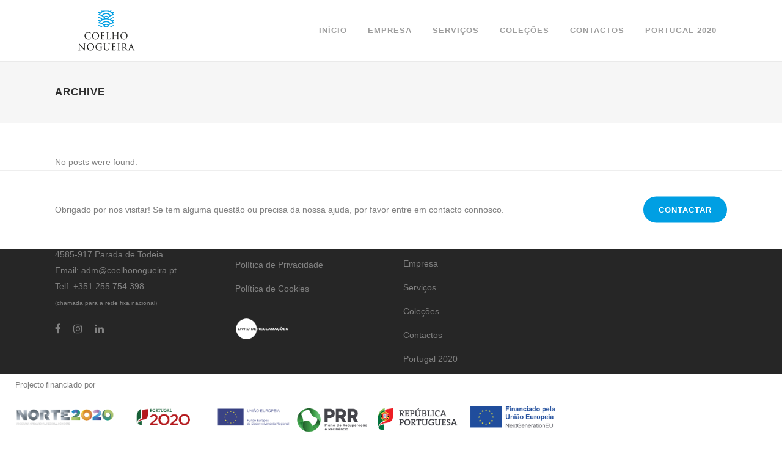

--- FILE ---
content_type: text/html; charset=utf-8
request_url: https://www.google.com/recaptcha/api2/anchor?ar=1&k=6LeWIf8nAAAAAMh-LcPr0RQ41X_-_ynbxxUeNBC_&co=aHR0cHM6Ly9jb2VsaG9ub2d1ZWlyYS5wdDo0NDM.&hl=en&v=PoyoqOPhxBO7pBk68S4YbpHZ&size=invisible&anchor-ms=20000&execute-ms=30000&cb=4reqr58uykep
body_size: 48662
content:
<!DOCTYPE HTML><html dir="ltr" lang="en"><head><meta http-equiv="Content-Type" content="text/html; charset=UTF-8">
<meta http-equiv="X-UA-Compatible" content="IE=edge">
<title>reCAPTCHA</title>
<style type="text/css">
/* cyrillic-ext */
@font-face {
  font-family: 'Roboto';
  font-style: normal;
  font-weight: 400;
  font-stretch: 100%;
  src: url(//fonts.gstatic.com/s/roboto/v48/KFO7CnqEu92Fr1ME7kSn66aGLdTylUAMa3GUBHMdazTgWw.woff2) format('woff2');
  unicode-range: U+0460-052F, U+1C80-1C8A, U+20B4, U+2DE0-2DFF, U+A640-A69F, U+FE2E-FE2F;
}
/* cyrillic */
@font-face {
  font-family: 'Roboto';
  font-style: normal;
  font-weight: 400;
  font-stretch: 100%;
  src: url(//fonts.gstatic.com/s/roboto/v48/KFO7CnqEu92Fr1ME7kSn66aGLdTylUAMa3iUBHMdazTgWw.woff2) format('woff2');
  unicode-range: U+0301, U+0400-045F, U+0490-0491, U+04B0-04B1, U+2116;
}
/* greek-ext */
@font-face {
  font-family: 'Roboto';
  font-style: normal;
  font-weight: 400;
  font-stretch: 100%;
  src: url(//fonts.gstatic.com/s/roboto/v48/KFO7CnqEu92Fr1ME7kSn66aGLdTylUAMa3CUBHMdazTgWw.woff2) format('woff2');
  unicode-range: U+1F00-1FFF;
}
/* greek */
@font-face {
  font-family: 'Roboto';
  font-style: normal;
  font-weight: 400;
  font-stretch: 100%;
  src: url(//fonts.gstatic.com/s/roboto/v48/KFO7CnqEu92Fr1ME7kSn66aGLdTylUAMa3-UBHMdazTgWw.woff2) format('woff2');
  unicode-range: U+0370-0377, U+037A-037F, U+0384-038A, U+038C, U+038E-03A1, U+03A3-03FF;
}
/* math */
@font-face {
  font-family: 'Roboto';
  font-style: normal;
  font-weight: 400;
  font-stretch: 100%;
  src: url(//fonts.gstatic.com/s/roboto/v48/KFO7CnqEu92Fr1ME7kSn66aGLdTylUAMawCUBHMdazTgWw.woff2) format('woff2');
  unicode-range: U+0302-0303, U+0305, U+0307-0308, U+0310, U+0312, U+0315, U+031A, U+0326-0327, U+032C, U+032F-0330, U+0332-0333, U+0338, U+033A, U+0346, U+034D, U+0391-03A1, U+03A3-03A9, U+03B1-03C9, U+03D1, U+03D5-03D6, U+03F0-03F1, U+03F4-03F5, U+2016-2017, U+2034-2038, U+203C, U+2040, U+2043, U+2047, U+2050, U+2057, U+205F, U+2070-2071, U+2074-208E, U+2090-209C, U+20D0-20DC, U+20E1, U+20E5-20EF, U+2100-2112, U+2114-2115, U+2117-2121, U+2123-214F, U+2190, U+2192, U+2194-21AE, U+21B0-21E5, U+21F1-21F2, U+21F4-2211, U+2213-2214, U+2216-22FF, U+2308-230B, U+2310, U+2319, U+231C-2321, U+2336-237A, U+237C, U+2395, U+239B-23B7, U+23D0, U+23DC-23E1, U+2474-2475, U+25AF, U+25B3, U+25B7, U+25BD, U+25C1, U+25CA, U+25CC, U+25FB, U+266D-266F, U+27C0-27FF, U+2900-2AFF, U+2B0E-2B11, U+2B30-2B4C, U+2BFE, U+3030, U+FF5B, U+FF5D, U+1D400-1D7FF, U+1EE00-1EEFF;
}
/* symbols */
@font-face {
  font-family: 'Roboto';
  font-style: normal;
  font-weight: 400;
  font-stretch: 100%;
  src: url(//fonts.gstatic.com/s/roboto/v48/KFO7CnqEu92Fr1ME7kSn66aGLdTylUAMaxKUBHMdazTgWw.woff2) format('woff2');
  unicode-range: U+0001-000C, U+000E-001F, U+007F-009F, U+20DD-20E0, U+20E2-20E4, U+2150-218F, U+2190, U+2192, U+2194-2199, U+21AF, U+21E6-21F0, U+21F3, U+2218-2219, U+2299, U+22C4-22C6, U+2300-243F, U+2440-244A, U+2460-24FF, U+25A0-27BF, U+2800-28FF, U+2921-2922, U+2981, U+29BF, U+29EB, U+2B00-2BFF, U+4DC0-4DFF, U+FFF9-FFFB, U+10140-1018E, U+10190-1019C, U+101A0, U+101D0-101FD, U+102E0-102FB, U+10E60-10E7E, U+1D2C0-1D2D3, U+1D2E0-1D37F, U+1F000-1F0FF, U+1F100-1F1AD, U+1F1E6-1F1FF, U+1F30D-1F30F, U+1F315, U+1F31C, U+1F31E, U+1F320-1F32C, U+1F336, U+1F378, U+1F37D, U+1F382, U+1F393-1F39F, U+1F3A7-1F3A8, U+1F3AC-1F3AF, U+1F3C2, U+1F3C4-1F3C6, U+1F3CA-1F3CE, U+1F3D4-1F3E0, U+1F3ED, U+1F3F1-1F3F3, U+1F3F5-1F3F7, U+1F408, U+1F415, U+1F41F, U+1F426, U+1F43F, U+1F441-1F442, U+1F444, U+1F446-1F449, U+1F44C-1F44E, U+1F453, U+1F46A, U+1F47D, U+1F4A3, U+1F4B0, U+1F4B3, U+1F4B9, U+1F4BB, U+1F4BF, U+1F4C8-1F4CB, U+1F4D6, U+1F4DA, U+1F4DF, U+1F4E3-1F4E6, U+1F4EA-1F4ED, U+1F4F7, U+1F4F9-1F4FB, U+1F4FD-1F4FE, U+1F503, U+1F507-1F50B, U+1F50D, U+1F512-1F513, U+1F53E-1F54A, U+1F54F-1F5FA, U+1F610, U+1F650-1F67F, U+1F687, U+1F68D, U+1F691, U+1F694, U+1F698, U+1F6AD, U+1F6B2, U+1F6B9-1F6BA, U+1F6BC, U+1F6C6-1F6CF, U+1F6D3-1F6D7, U+1F6E0-1F6EA, U+1F6F0-1F6F3, U+1F6F7-1F6FC, U+1F700-1F7FF, U+1F800-1F80B, U+1F810-1F847, U+1F850-1F859, U+1F860-1F887, U+1F890-1F8AD, U+1F8B0-1F8BB, U+1F8C0-1F8C1, U+1F900-1F90B, U+1F93B, U+1F946, U+1F984, U+1F996, U+1F9E9, U+1FA00-1FA6F, U+1FA70-1FA7C, U+1FA80-1FA89, U+1FA8F-1FAC6, U+1FACE-1FADC, U+1FADF-1FAE9, U+1FAF0-1FAF8, U+1FB00-1FBFF;
}
/* vietnamese */
@font-face {
  font-family: 'Roboto';
  font-style: normal;
  font-weight: 400;
  font-stretch: 100%;
  src: url(//fonts.gstatic.com/s/roboto/v48/KFO7CnqEu92Fr1ME7kSn66aGLdTylUAMa3OUBHMdazTgWw.woff2) format('woff2');
  unicode-range: U+0102-0103, U+0110-0111, U+0128-0129, U+0168-0169, U+01A0-01A1, U+01AF-01B0, U+0300-0301, U+0303-0304, U+0308-0309, U+0323, U+0329, U+1EA0-1EF9, U+20AB;
}
/* latin-ext */
@font-face {
  font-family: 'Roboto';
  font-style: normal;
  font-weight: 400;
  font-stretch: 100%;
  src: url(//fonts.gstatic.com/s/roboto/v48/KFO7CnqEu92Fr1ME7kSn66aGLdTylUAMa3KUBHMdazTgWw.woff2) format('woff2');
  unicode-range: U+0100-02BA, U+02BD-02C5, U+02C7-02CC, U+02CE-02D7, U+02DD-02FF, U+0304, U+0308, U+0329, U+1D00-1DBF, U+1E00-1E9F, U+1EF2-1EFF, U+2020, U+20A0-20AB, U+20AD-20C0, U+2113, U+2C60-2C7F, U+A720-A7FF;
}
/* latin */
@font-face {
  font-family: 'Roboto';
  font-style: normal;
  font-weight: 400;
  font-stretch: 100%;
  src: url(//fonts.gstatic.com/s/roboto/v48/KFO7CnqEu92Fr1ME7kSn66aGLdTylUAMa3yUBHMdazQ.woff2) format('woff2');
  unicode-range: U+0000-00FF, U+0131, U+0152-0153, U+02BB-02BC, U+02C6, U+02DA, U+02DC, U+0304, U+0308, U+0329, U+2000-206F, U+20AC, U+2122, U+2191, U+2193, U+2212, U+2215, U+FEFF, U+FFFD;
}
/* cyrillic-ext */
@font-face {
  font-family: 'Roboto';
  font-style: normal;
  font-weight: 500;
  font-stretch: 100%;
  src: url(//fonts.gstatic.com/s/roboto/v48/KFO7CnqEu92Fr1ME7kSn66aGLdTylUAMa3GUBHMdazTgWw.woff2) format('woff2');
  unicode-range: U+0460-052F, U+1C80-1C8A, U+20B4, U+2DE0-2DFF, U+A640-A69F, U+FE2E-FE2F;
}
/* cyrillic */
@font-face {
  font-family: 'Roboto';
  font-style: normal;
  font-weight: 500;
  font-stretch: 100%;
  src: url(//fonts.gstatic.com/s/roboto/v48/KFO7CnqEu92Fr1ME7kSn66aGLdTylUAMa3iUBHMdazTgWw.woff2) format('woff2');
  unicode-range: U+0301, U+0400-045F, U+0490-0491, U+04B0-04B1, U+2116;
}
/* greek-ext */
@font-face {
  font-family: 'Roboto';
  font-style: normal;
  font-weight: 500;
  font-stretch: 100%;
  src: url(//fonts.gstatic.com/s/roboto/v48/KFO7CnqEu92Fr1ME7kSn66aGLdTylUAMa3CUBHMdazTgWw.woff2) format('woff2');
  unicode-range: U+1F00-1FFF;
}
/* greek */
@font-face {
  font-family: 'Roboto';
  font-style: normal;
  font-weight: 500;
  font-stretch: 100%;
  src: url(//fonts.gstatic.com/s/roboto/v48/KFO7CnqEu92Fr1ME7kSn66aGLdTylUAMa3-UBHMdazTgWw.woff2) format('woff2');
  unicode-range: U+0370-0377, U+037A-037F, U+0384-038A, U+038C, U+038E-03A1, U+03A3-03FF;
}
/* math */
@font-face {
  font-family: 'Roboto';
  font-style: normal;
  font-weight: 500;
  font-stretch: 100%;
  src: url(//fonts.gstatic.com/s/roboto/v48/KFO7CnqEu92Fr1ME7kSn66aGLdTylUAMawCUBHMdazTgWw.woff2) format('woff2');
  unicode-range: U+0302-0303, U+0305, U+0307-0308, U+0310, U+0312, U+0315, U+031A, U+0326-0327, U+032C, U+032F-0330, U+0332-0333, U+0338, U+033A, U+0346, U+034D, U+0391-03A1, U+03A3-03A9, U+03B1-03C9, U+03D1, U+03D5-03D6, U+03F0-03F1, U+03F4-03F5, U+2016-2017, U+2034-2038, U+203C, U+2040, U+2043, U+2047, U+2050, U+2057, U+205F, U+2070-2071, U+2074-208E, U+2090-209C, U+20D0-20DC, U+20E1, U+20E5-20EF, U+2100-2112, U+2114-2115, U+2117-2121, U+2123-214F, U+2190, U+2192, U+2194-21AE, U+21B0-21E5, U+21F1-21F2, U+21F4-2211, U+2213-2214, U+2216-22FF, U+2308-230B, U+2310, U+2319, U+231C-2321, U+2336-237A, U+237C, U+2395, U+239B-23B7, U+23D0, U+23DC-23E1, U+2474-2475, U+25AF, U+25B3, U+25B7, U+25BD, U+25C1, U+25CA, U+25CC, U+25FB, U+266D-266F, U+27C0-27FF, U+2900-2AFF, U+2B0E-2B11, U+2B30-2B4C, U+2BFE, U+3030, U+FF5B, U+FF5D, U+1D400-1D7FF, U+1EE00-1EEFF;
}
/* symbols */
@font-face {
  font-family: 'Roboto';
  font-style: normal;
  font-weight: 500;
  font-stretch: 100%;
  src: url(//fonts.gstatic.com/s/roboto/v48/KFO7CnqEu92Fr1ME7kSn66aGLdTylUAMaxKUBHMdazTgWw.woff2) format('woff2');
  unicode-range: U+0001-000C, U+000E-001F, U+007F-009F, U+20DD-20E0, U+20E2-20E4, U+2150-218F, U+2190, U+2192, U+2194-2199, U+21AF, U+21E6-21F0, U+21F3, U+2218-2219, U+2299, U+22C4-22C6, U+2300-243F, U+2440-244A, U+2460-24FF, U+25A0-27BF, U+2800-28FF, U+2921-2922, U+2981, U+29BF, U+29EB, U+2B00-2BFF, U+4DC0-4DFF, U+FFF9-FFFB, U+10140-1018E, U+10190-1019C, U+101A0, U+101D0-101FD, U+102E0-102FB, U+10E60-10E7E, U+1D2C0-1D2D3, U+1D2E0-1D37F, U+1F000-1F0FF, U+1F100-1F1AD, U+1F1E6-1F1FF, U+1F30D-1F30F, U+1F315, U+1F31C, U+1F31E, U+1F320-1F32C, U+1F336, U+1F378, U+1F37D, U+1F382, U+1F393-1F39F, U+1F3A7-1F3A8, U+1F3AC-1F3AF, U+1F3C2, U+1F3C4-1F3C6, U+1F3CA-1F3CE, U+1F3D4-1F3E0, U+1F3ED, U+1F3F1-1F3F3, U+1F3F5-1F3F7, U+1F408, U+1F415, U+1F41F, U+1F426, U+1F43F, U+1F441-1F442, U+1F444, U+1F446-1F449, U+1F44C-1F44E, U+1F453, U+1F46A, U+1F47D, U+1F4A3, U+1F4B0, U+1F4B3, U+1F4B9, U+1F4BB, U+1F4BF, U+1F4C8-1F4CB, U+1F4D6, U+1F4DA, U+1F4DF, U+1F4E3-1F4E6, U+1F4EA-1F4ED, U+1F4F7, U+1F4F9-1F4FB, U+1F4FD-1F4FE, U+1F503, U+1F507-1F50B, U+1F50D, U+1F512-1F513, U+1F53E-1F54A, U+1F54F-1F5FA, U+1F610, U+1F650-1F67F, U+1F687, U+1F68D, U+1F691, U+1F694, U+1F698, U+1F6AD, U+1F6B2, U+1F6B9-1F6BA, U+1F6BC, U+1F6C6-1F6CF, U+1F6D3-1F6D7, U+1F6E0-1F6EA, U+1F6F0-1F6F3, U+1F6F7-1F6FC, U+1F700-1F7FF, U+1F800-1F80B, U+1F810-1F847, U+1F850-1F859, U+1F860-1F887, U+1F890-1F8AD, U+1F8B0-1F8BB, U+1F8C0-1F8C1, U+1F900-1F90B, U+1F93B, U+1F946, U+1F984, U+1F996, U+1F9E9, U+1FA00-1FA6F, U+1FA70-1FA7C, U+1FA80-1FA89, U+1FA8F-1FAC6, U+1FACE-1FADC, U+1FADF-1FAE9, U+1FAF0-1FAF8, U+1FB00-1FBFF;
}
/* vietnamese */
@font-face {
  font-family: 'Roboto';
  font-style: normal;
  font-weight: 500;
  font-stretch: 100%;
  src: url(//fonts.gstatic.com/s/roboto/v48/KFO7CnqEu92Fr1ME7kSn66aGLdTylUAMa3OUBHMdazTgWw.woff2) format('woff2');
  unicode-range: U+0102-0103, U+0110-0111, U+0128-0129, U+0168-0169, U+01A0-01A1, U+01AF-01B0, U+0300-0301, U+0303-0304, U+0308-0309, U+0323, U+0329, U+1EA0-1EF9, U+20AB;
}
/* latin-ext */
@font-face {
  font-family: 'Roboto';
  font-style: normal;
  font-weight: 500;
  font-stretch: 100%;
  src: url(//fonts.gstatic.com/s/roboto/v48/KFO7CnqEu92Fr1ME7kSn66aGLdTylUAMa3KUBHMdazTgWw.woff2) format('woff2');
  unicode-range: U+0100-02BA, U+02BD-02C5, U+02C7-02CC, U+02CE-02D7, U+02DD-02FF, U+0304, U+0308, U+0329, U+1D00-1DBF, U+1E00-1E9F, U+1EF2-1EFF, U+2020, U+20A0-20AB, U+20AD-20C0, U+2113, U+2C60-2C7F, U+A720-A7FF;
}
/* latin */
@font-face {
  font-family: 'Roboto';
  font-style: normal;
  font-weight: 500;
  font-stretch: 100%;
  src: url(//fonts.gstatic.com/s/roboto/v48/KFO7CnqEu92Fr1ME7kSn66aGLdTylUAMa3yUBHMdazQ.woff2) format('woff2');
  unicode-range: U+0000-00FF, U+0131, U+0152-0153, U+02BB-02BC, U+02C6, U+02DA, U+02DC, U+0304, U+0308, U+0329, U+2000-206F, U+20AC, U+2122, U+2191, U+2193, U+2212, U+2215, U+FEFF, U+FFFD;
}
/* cyrillic-ext */
@font-face {
  font-family: 'Roboto';
  font-style: normal;
  font-weight: 900;
  font-stretch: 100%;
  src: url(//fonts.gstatic.com/s/roboto/v48/KFO7CnqEu92Fr1ME7kSn66aGLdTylUAMa3GUBHMdazTgWw.woff2) format('woff2');
  unicode-range: U+0460-052F, U+1C80-1C8A, U+20B4, U+2DE0-2DFF, U+A640-A69F, U+FE2E-FE2F;
}
/* cyrillic */
@font-face {
  font-family: 'Roboto';
  font-style: normal;
  font-weight: 900;
  font-stretch: 100%;
  src: url(//fonts.gstatic.com/s/roboto/v48/KFO7CnqEu92Fr1ME7kSn66aGLdTylUAMa3iUBHMdazTgWw.woff2) format('woff2');
  unicode-range: U+0301, U+0400-045F, U+0490-0491, U+04B0-04B1, U+2116;
}
/* greek-ext */
@font-face {
  font-family: 'Roboto';
  font-style: normal;
  font-weight: 900;
  font-stretch: 100%;
  src: url(//fonts.gstatic.com/s/roboto/v48/KFO7CnqEu92Fr1ME7kSn66aGLdTylUAMa3CUBHMdazTgWw.woff2) format('woff2');
  unicode-range: U+1F00-1FFF;
}
/* greek */
@font-face {
  font-family: 'Roboto';
  font-style: normal;
  font-weight: 900;
  font-stretch: 100%;
  src: url(//fonts.gstatic.com/s/roboto/v48/KFO7CnqEu92Fr1ME7kSn66aGLdTylUAMa3-UBHMdazTgWw.woff2) format('woff2');
  unicode-range: U+0370-0377, U+037A-037F, U+0384-038A, U+038C, U+038E-03A1, U+03A3-03FF;
}
/* math */
@font-face {
  font-family: 'Roboto';
  font-style: normal;
  font-weight: 900;
  font-stretch: 100%;
  src: url(//fonts.gstatic.com/s/roboto/v48/KFO7CnqEu92Fr1ME7kSn66aGLdTylUAMawCUBHMdazTgWw.woff2) format('woff2');
  unicode-range: U+0302-0303, U+0305, U+0307-0308, U+0310, U+0312, U+0315, U+031A, U+0326-0327, U+032C, U+032F-0330, U+0332-0333, U+0338, U+033A, U+0346, U+034D, U+0391-03A1, U+03A3-03A9, U+03B1-03C9, U+03D1, U+03D5-03D6, U+03F0-03F1, U+03F4-03F5, U+2016-2017, U+2034-2038, U+203C, U+2040, U+2043, U+2047, U+2050, U+2057, U+205F, U+2070-2071, U+2074-208E, U+2090-209C, U+20D0-20DC, U+20E1, U+20E5-20EF, U+2100-2112, U+2114-2115, U+2117-2121, U+2123-214F, U+2190, U+2192, U+2194-21AE, U+21B0-21E5, U+21F1-21F2, U+21F4-2211, U+2213-2214, U+2216-22FF, U+2308-230B, U+2310, U+2319, U+231C-2321, U+2336-237A, U+237C, U+2395, U+239B-23B7, U+23D0, U+23DC-23E1, U+2474-2475, U+25AF, U+25B3, U+25B7, U+25BD, U+25C1, U+25CA, U+25CC, U+25FB, U+266D-266F, U+27C0-27FF, U+2900-2AFF, U+2B0E-2B11, U+2B30-2B4C, U+2BFE, U+3030, U+FF5B, U+FF5D, U+1D400-1D7FF, U+1EE00-1EEFF;
}
/* symbols */
@font-face {
  font-family: 'Roboto';
  font-style: normal;
  font-weight: 900;
  font-stretch: 100%;
  src: url(//fonts.gstatic.com/s/roboto/v48/KFO7CnqEu92Fr1ME7kSn66aGLdTylUAMaxKUBHMdazTgWw.woff2) format('woff2');
  unicode-range: U+0001-000C, U+000E-001F, U+007F-009F, U+20DD-20E0, U+20E2-20E4, U+2150-218F, U+2190, U+2192, U+2194-2199, U+21AF, U+21E6-21F0, U+21F3, U+2218-2219, U+2299, U+22C4-22C6, U+2300-243F, U+2440-244A, U+2460-24FF, U+25A0-27BF, U+2800-28FF, U+2921-2922, U+2981, U+29BF, U+29EB, U+2B00-2BFF, U+4DC0-4DFF, U+FFF9-FFFB, U+10140-1018E, U+10190-1019C, U+101A0, U+101D0-101FD, U+102E0-102FB, U+10E60-10E7E, U+1D2C0-1D2D3, U+1D2E0-1D37F, U+1F000-1F0FF, U+1F100-1F1AD, U+1F1E6-1F1FF, U+1F30D-1F30F, U+1F315, U+1F31C, U+1F31E, U+1F320-1F32C, U+1F336, U+1F378, U+1F37D, U+1F382, U+1F393-1F39F, U+1F3A7-1F3A8, U+1F3AC-1F3AF, U+1F3C2, U+1F3C4-1F3C6, U+1F3CA-1F3CE, U+1F3D4-1F3E0, U+1F3ED, U+1F3F1-1F3F3, U+1F3F5-1F3F7, U+1F408, U+1F415, U+1F41F, U+1F426, U+1F43F, U+1F441-1F442, U+1F444, U+1F446-1F449, U+1F44C-1F44E, U+1F453, U+1F46A, U+1F47D, U+1F4A3, U+1F4B0, U+1F4B3, U+1F4B9, U+1F4BB, U+1F4BF, U+1F4C8-1F4CB, U+1F4D6, U+1F4DA, U+1F4DF, U+1F4E3-1F4E6, U+1F4EA-1F4ED, U+1F4F7, U+1F4F9-1F4FB, U+1F4FD-1F4FE, U+1F503, U+1F507-1F50B, U+1F50D, U+1F512-1F513, U+1F53E-1F54A, U+1F54F-1F5FA, U+1F610, U+1F650-1F67F, U+1F687, U+1F68D, U+1F691, U+1F694, U+1F698, U+1F6AD, U+1F6B2, U+1F6B9-1F6BA, U+1F6BC, U+1F6C6-1F6CF, U+1F6D3-1F6D7, U+1F6E0-1F6EA, U+1F6F0-1F6F3, U+1F6F7-1F6FC, U+1F700-1F7FF, U+1F800-1F80B, U+1F810-1F847, U+1F850-1F859, U+1F860-1F887, U+1F890-1F8AD, U+1F8B0-1F8BB, U+1F8C0-1F8C1, U+1F900-1F90B, U+1F93B, U+1F946, U+1F984, U+1F996, U+1F9E9, U+1FA00-1FA6F, U+1FA70-1FA7C, U+1FA80-1FA89, U+1FA8F-1FAC6, U+1FACE-1FADC, U+1FADF-1FAE9, U+1FAF0-1FAF8, U+1FB00-1FBFF;
}
/* vietnamese */
@font-face {
  font-family: 'Roboto';
  font-style: normal;
  font-weight: 900;
  font-stretch: 100%;
  src: url(//fonts.gstatic.com/s/roboto/v48/KFO7CnqEu92Fr1ME7kSn66aGLdTylUAMa3OUBHMdazTgWw.woff2) format('woff2');
  unicode-range: U+0102-0103, U+0110-0111, U+0128-0129, U+0168-0169, U+01A0-01A1, U+01AF-01B0, U+0300-0301, U+0303-0304, U+0308-0309, U+0323, U+0329, U+1EA0-1EF9, U+20AB;
}
/* latin-ext */
@font-face {
  font-family: 'Roboto';
  font-style: normal;
  font-weight: 900;
  font-stretch: 100%;
  src: url(//fonts.gstatic.com/s/roboto/v48/KFO7CnqEu92Fr1ME7kSn66aGLdTylUAMa3KUBHMdazTgWw.woff2) format('woff2');
  unicode-range: U+0100-02BA, U+02BD-02C5, U+02C7-02CC, U+02CE-02D7, U+02DD-02FF, U+0304, U+0308, U+0329, U+1D00-1DBF, U+1E00-1E9F, U+1EF2-1EFF, U+2020, U+20A0-20AB, U+20AD-20C0, U+2113, U+2C60-2C7F, U+A720-A7FF;
}
/* latin */
@font-face {
  font-family: 'Roboto';
  font-style: normal;
  font-weight: 900;
  font-stretch: 100%;
  src: url(//fonts.gstatic.com/s/roboto/v48/KFO7CnqEu92Fr1ME7kSn66aGLdTylUAMa3yUBHMdazQ.woff2) format('woff2');
  unicode-range: U+0000-00FF, U+0131, U+0152-0153, U+02BB-02BC, U+02C6, U+02DA, U+02DC, U+0304, U+0308, U+0329, U+2000-206F, U+20AC, U+2122, U+2191, U+2193, U+2212, U+2215, U+FEFF, U+FFFD;
}

</style>
<link rel="stylesheet" type="text/css" href="https://www.gstatic.com/recaptcha/releases/PoyoqOPhxBO7pBk68S4YbpHZ/styles__ltr.css">
<script nonce="LhayK5g6Hxqyw44sxRk5Jw" type="text/javascript">window['__recaptcha_api'] = 'https://www.google.com/recaptcha/api2/';</script>
<script type="text/javascript" src="https://www.gstatic.com/recaptcha/releases/PoyoqOPhxBO7pBk68S4YbpHZ/recaptcha__en.js" nonce="LhayK5g6Hxqyw44sxRk5Jw">
      
    </script></head>
<body><div id="rc-anchor-alert" class="rc-anchor-alert"></div>
<input type="hidden" id="recaptcha-token" value="[base64]">
<script type="text/javascript" nonce="LhayK5g6Hxqyw44sxRk5Jw">
      recaptcha.anchor.Main.init("[\x22ainput\x22,[\x22bgdata\x22,\x22\x22,\[base64]/[base64]/[base64]/[base64]/[base64]/UltsKytdPUU6KEU8MjA0OD9SW2wrK109RT4+NnwxOTI6KChFJjY0NTEyKT09NTUyOTYmJk0rMTxjLmxlbmd0aCYmKGMuY2hhckNvZGVBdChNKzEpJjY0NTEyKT09NTYzMjA/[base64]/[base64]/[base64]/[base64]/[base64]/[base64]/[base64]\x22,\[base64]\x22,\[base64]/w57DkcKlw47Ci8OmAcKYRRzCpFDDhcOPwpjCp8O1w57CsMKXA8OAw5M3XkRFNVDDosO5KcOAwpVyw6YKw5bDtsKOw6cowrTDmcKVbsO+w4Bhw6YHC8Owax7Cu3/CqEVXw6TChcKpDCvCqFEJPkrCi8KKYsOdwq1Ew6PDgMOJOiRbI8OZNmtWVsOsZFbDoixXw4HCs2ddwqTCihvCvAQFwrQ4wpHDpcO2wqvChBMuTsO0QcKbTjNFUgTDkA7ChMKcwpvDpD1Sw4LDk8K8DMK7KcOGYcKNwqnCj0fDvMOaw49Ww6t3wpnClQ/[base64]/woPDjcOkKMKFw7vCosKZw6hsQnFgwozCjybCusKIwrLCr8KUJsOOwqXCkwtqw5DCkXgAwpfCnl4xwqEIwrnDhnEOwqEnw43Ct8ODZTHDmXrCnSHCpBMEw7LDsFnDvhTDiVfCp8K9w7vCmUYbVMOFwo/[base64]/DgsKPw6zDizsqccO2VsK4IRzDiAvDn2LDlsOISyTCrQ9uwohNw5DCn8KLFF1lwo4gw6XCvFrDmlvDghXCv8OOdTvCgFAYO0MDw4RIw7DCqMOBRToDw6gpb3sKR3s9NwHDrsKcwqHDuWjDoWFbMB4bwonDl0XCtQ3CtMKPMW/Co8KCSyPCjMKiLT0fBx1NBzBxImDDohtvwp15wrIFTcOqdMKkworDjAhXKcO0bF3CncKcwpLCoMO3woTDt8Omw5DDqDPDi8KLHcKxwotyw6LCr2PDjG/[base64]/[base64]/Dni0gwo1XSMKxbhfDp8K6w6UOwozCo8KcDsO8w6s6CcKfJcO6w7Ifw58Dwr3CnMO5wrsDw6DCtsKNwrfDtcOdRsOFw6VQRHNdE8KCEnjCuEHCtjzDlcKmdFEswoBLw7QLw5HCmCRdwrbCucKnwrB/[base64]/[base64]/J8KFwoAswo/[base64]/DlAsBw5nDh1XCojrCgcO8wrohESU0w7d5CcKoV8K/w4HCskXClRnCmxzDgMOSw7DDgcOLWcOsDsO5w6Ngwo5HIVdNecOqO8Ofwr0/UnxBCHIPZ8KlNVBmfRHDm8KBwqEIwpBAKQnDpcOIWMO2EsK7w4rDsMKKNAQ1w6vDsSd0wolnI8OXScO/wrvCmSDCgcOKVsO5wopcEVnDjcOww6Z+w78jw6DCmsOeF8K2axt8QcKtwrTCocOYwqwQUsO/w6LDkcKHZVhvR8Kbw40wwo4rSMOlw7QIwpIsW8Oiwp4YwoVQUMOgwq0uw4PDtDHDskHCiMKmw5EBwrbDv3rDjxBSZMK0w61Mwr/CqsOww7bCrWDDk8Kjw4pXbwnClcOrw4DCoWrCisOjwovDs0LDk8K3eMKhYCglRG3DqwfDrMOGU8KjEsKmTHdsdx5qw6Iew5vDtsOXbMOhA8Odw5ZdBX9tw5BScibDmE0ETwXDsGbCjMOjwrrCtsOIw4tod3vDl8KLwrLDnmtWw7owHMKzw6jDti/CiCVtGMOcw6c6BVouAcOALsKeGAbDmBTDmhc7w4nCoXl+w5TDjw9ww4HDkkkPfSMfAVLCjMK6DDFRXsOOeCwiwqNOIw49R3VdEGcew4fDmsKhwojDhSzDpkBDwrUiwobCn0HDosOnw7wRXwwKFMKew43Dhm1Dw6XCmcK+T1/DisOxJcKiwoomw5bDh3QhECwwCR7Csk5fV8OIwpImw7BUwr9Nwq7CvsOjw6R1En1NGsOkw65+acKIXcO5CVzDmhsEw5/CuXTDgcKTckXDv8KjwqLClFojwrLCosKZTcOawoPDvQooKA3CssKpw7zCvMK4GhpLezpudcKlwpDCgsK5wrjCs17DvifDpsOBw5/Dt3BJRMKsScOTQnIAecOVwqQUwpwsUFnDoMOCbhYNNsKkwpzCpx8lw5VHEGMfVlPClEjCisKjwozDg8K1AgXDpsKxw5HDmMKaKCsABRjCqcOHTUjCriM/wrNBwqhxJnbDn8Omw4MNEX1GW8KCw4YbU8KDw4xobnBnIXHDuUELBsOJwpV+w5HCumXCucO1wqdLdMKgb0B/DHoCwq3Cv8OZcsK/w5/[base64]/wrczX8Owwp1KZMOow7waw7HCgQ/CpAVOOcKJwqDCl8Kww4bDi8OIw4DDisOHw7zDmsODwpVtwpdIU8KTTsKKwpNcw4jCqllkEWQ/EMOQFxFdZcK1Ey7CtTlkTgstwoLDg8O7w7/CvsK+ScOJesOGWVNMw7NUwpvCq3AmTcKqV1nDhnzCpMKKFHHDocKoc8OKcCN3PMOIGcKBZWPDvjQ+wrs/wqR+XcO+w47DgsKuw5nCtMKSw7clwqw5w5LCi2vDjsOdwpDCoUDCjcK3w4tVWcOwIWzCicOrL8KgXcOQwqvCvSvCh8Kyd8KxHkcow4vDgcKYw5Q+NsKQw4HCsA/DlsKXJsK+w5ttw5bCrcOfwqzCgB4cw5IVw5XDucO5CcKnw73CusKDd8OfMDxww6hewplGwr7DiwrCtMO8KBYZw4rDmMOgdXgQwp/[base64]/JnPCrMK7w5Qrwo5/Pgg5w5TCgMKRw5DDm8KBw5/DnAkgesOULy/Cgy19wp7Ct8O5YMO7wqTDuTbDh8KgwoBYJcOmwqLDs8OePQMkZcKSwr3Cs1gBf2x1w4rDqsKywpEQWy/CkMKZw5/DisKOwo3Cvzc4w5Vnw43DnAvDq8O9T3FHCmMEwqFue8K2w4lac2jCqcKwwqvDjRQPA8KzOMKtw5AIw4s4D8KxB2DDh3MXIMO4wolFwp8cGE1lwpMJdw3CljTDv8Kyw5ZXVsKNK1vDqcOGwpXCuyPClcOYw4DCq8ObXcO9Z2vCmsK7w5/CkjsvX0nDh3DDiAXDtcKVXHtVBcOJEcOWKVUfJzUmw54aYgHCqUFdI3dvD8OeWyXCvcOkwofCmXcqLMOUFAHCnRTDtsKJD1BlwqVtM1/CtUcyw6/DtyDDjMKMQwTCqsOAwpgFH8OuNcOZYm3ClSIPwoHDtBLCo8Knw5DDlcKoIUxcwp5Wwq8MKsKAL8ONworCozlYw7zDqGwSw7XDsX/CjXsNwpE/ZcO9V8KSwo4majXCij4VBMKZA0zCpMK4w45PwrJsw7A8wqrDlcKLw7XCs3DDt1UYJsOwQmJMT0DDm0hVwobCrxXCtsOSPTQgw40TDm1ywoLChMOECmrCtRYnDMK+d8K8HMO+NcOMwrN4w6bCty9OZErDtlHDnkLCt0NjfMK5w5NoNcO0NW4Gwr/DmsK8fXlTa8O/BMK+wpDCtAfCrgcIa1Ugwq3CvUbCpk7DhyAqJz1ywrbCs0/DgcKHw7IVw4RtAEB0w68eJWNyA8O5w5I8w5I6w61dw5vDpcKVw5jCtTXDhS3DvsKPZFt3X33Cm8OZwoDCiEzDsQdSfCTDt8OVR8K2w4ZlXMKNw5vDi8OnNsKffsKCwqkJw6JAw6VgwqbCvQ/[base64]/EsOHw4ocVl06w7HDmB8mF8KFaMKHAcKUwoo2WMOzw4vCtxUpPTcLX8O3IMOHw7wCEVrDuF4OA8O4wpvDpnrDmyZZwqbDkwrCvMK4w6jDrDwYcld9HMO6wqEzFcOXwrTDscKMw4TDo0Ylwot4XFMtHcKWw5/DqGh3bsOjwo3CklY7P3DCiW02TMO7UsKiZxzCmcOTU8KWw48ewrDDtm7Dg0huLw4dJ37DtcOcOGPDgsKIIsK/JX9FH8KRw45fQMOQw4sCw6fDmj/Cg8KfUU/CtTDDllLDn8KGw5hFYcKmwofDn8KENsKaw7XDjMOVw698w5TDt8OMGDA1wprCiSdFYCnDnsKYMMOlFy8ybMKyKcK9U08Yw78oAxTCnz/[base64]/CkWHDncKNw7h6NCbCkh/CmcKmL8O7w4zDsCFNwq/DsWsQw6vDtgvDphMhAsO7wqY2wrdMw5XCpsKow5/CtzQhXTDDicK7OnFMecOZw5A7CVzCm8OPwqTCtC10w7F2SUIBw5giw7jCpMOKwp9dwozCpsOhwos3wq1iw61cCErDqxdQCB9Gw5d8cVlLL8K9wpTDkQhLSnQcwqLDncKhIgAiFVsGwrDCgsKcw6nCrMOqwr0Iw7/[base64]/w7hpUyYCwqZpwqEDOggiw7gPw7R5wp0Fw7w3JDcHaS9pwpMjDQ54GsO3VS/DrQZZQ2dgw7NPTcOlVVPDkl7DlnF8fELDusK+woM9dTLCsXrDrUPDtMK7J8O9XcOawrhYPcOEOMKJw5F8wrnCk1QjwqMhRcKHwrzCgMOPGMO8f8OQTCjCiMKtTcOTw49Ew7VcPm8GR8KZwoPCvn/Du2LDkWjCg8OTwoFJwoFpwqvCgnppLl5Gw5pXVBjCgQBPVgDDmg/[base64]/[base64]/DmVrCjMK4TsO7w7BFwr0bQzdzeMKAw6zDm8KswrnCi8K2PsOxRTvCrDVvwpXCn8O9P8KIwpRvwodFOsOXw7chXHTCvcKvwql/dsOBMwjCrcOVZD0Nal43a3vDvk1uNwLDlcODDgpfO8OZEMKOw5vCvUrDmsODw7UVw7rCqwnDp8KBEW3CgcOuG8KWKVnDhmPDv21gwr4sw7YKworCs0DDvMK7HFDCgsO2WmPCuzXDtWF5w5TChiMywp1rw43CnkMOwrYabMKnIsKrwp/ClhUjw73CpMOnQsOhw5tRw5gnw4XChisWM3/[base64]/wrdkWzMgw4nCoCIdwoE8LDDDvcOXw4vCkWVOw79NwobCoSnDnyhMw5zCnBrDqcKYw74aa8O0woHDhGrCgk/[base64]/[base64]/[base64]/cgQCEUHCqCZNwp0ZcmXDnMK9NMOTVcKBwokwwrDCu2FQw5HCksKcbcOkJF/DsMKMwpdDWQ7Cv8KXQ1NZwqsxdsOZw6ELw7HChkPCp1PCij3Cm8OwYcKmwqPDqXvDlsOLwoHClGdZN8KwHsKPw7/Dh2PCrsKtPsKzw7vCjsKoGn5Rwo3DlkTDswzDgFxjWsKkenZyZcKrw5nCo8KDUXbCqCTDui7CqcOvw6Vww4onW8OTwqnDq8O7w754wrNpL8KWM05/w7FzZ0XDgMOeZMOkw57CsGsGBQDDpy/DqsKyw7DDp8OPw6vDkAQ/wprDrV7Ck8O2w5ILwr3DqysUTsKNPMK/w77DpsODHA7DtktZw5HCp8OowrBcw57DpivDjsKIfSoAaCE5dxMeYsKgw4rCmF1MLMORwpcsRMK0Y1LDv8KdwrzDncOSwpR6QWQ0Dyk6fw03UMOGw5N9AS3CvcKCKcKrw65KXHHDtRrCpgfCm8K1wobDllh+eE8Gw59EHTbDjB1ywoYnRcKLw6nDh2/Co8O8w7Y0wozCtMKnEsKab1fCqcOxw5PDhcKxb8ORw7jCl8Kkw50Ow6U3wrVswrLCkMOWw4gpwr/[base64]/CkifDoFDCv0rDrsOzw4JIwqHCmcOuN2jCuSXCtcKoIjPCsF/DtsKpw5RHFcKfB1A4w4LCq2DDlhHDgMKDWcOnworDvRQwe1PChAbDvn7CiwwOQxrClcOOwqMgw4/CpsKbQwrDuxkPMEzDosOWwpzCrGLDucOdOSfCkcOQRlwRw4sIw7bDucKWc2DDssOycT8NRsOgEQPDnRXDhMOBPUbCmhgaDsKpwqPCqsKgMMO6w5/CrDBDwqZ2w6lpHXnCtcOpNMKjwoxSPW1ZETdqDsKoKgNvfQ/DvxlXPDRVw5LCrwnCosODw43DgMOkw68FZhvCkcKFwpsxfzzDiMOzUQt4wqwee2hrCMOrw7DDn8KMw4Zow5k3QXLDg396IsKuw5VAa8KQw7IywoRRSMOJwqUMEwchw7RuccK7w7dkwojDu8KJIlHCtsKmbw0ew41kw4t6XwnCksObK3rDsUI0RjMWViYPwpZSShLDjj/Dj8KyE3FhJcKjHMKzw6ZgHjbCk1TCiH9sw6sJQSHDhMO3wpvCvSnDu8KNIsOmwrIlSQhdHDvDrBFkwqXDjMOoDRrDvsKFMFdjPcOnwqLDosOmwqjDmxjDsMOYdFrCgsO8wp8Pwo/CjU7ChcOcF8K6w60aJjIQw5TDhUt4T0XCkwpgfUMWw7wEwrbDhsO3w6QiKhEFKw8YwpjDr0DCjlxpPsKVUHfDn8OZUlDDgS/DhMKaTjB6ZsOCw7zDqUYZw5rCs8O/U8KTw57Cm8OjwqxGw5nDo8KGWjbCsGZiwq/DgsOrw5MZcyzDhMOAPcK7w6oVNcO0w4/CrMKaw7rCtsKePcOnwpnCmcKJRjxEQTZSFlckwpUkVzJjKX8KKsOjOMOYRinDj8OJP2cnw5bDkULDo8KhMMOrN8OLwpvCqU0pRQBKw7Z6RcKzw4soXsOtw7XDtxPCqypFwqvDjH5AwqxwMGAfwpXCpcOLbGDDk8KjSsOrZcK5W8O6w4/Ct2TDisKRDcOMKmTDk3/CmsO8w7/DtD5we8KLwqFbCi1vZ3DDrWhgQ8Kcw7x0wrQpRUzCp0zCsTE7wrptw7fCh8OWw4bDj8OlLi5/wooBZMK4eFIpJyzCpEBbRSZRwqIzXGFtV0o6SVZKGBM0w7EAKWjCscO8dsOEwqLCtSzDtsOgEcOEc3U8wrLCm8KfTz0Ww6ModcKiwrLCmknDh8OXbgLCuMOKw6XCt8OEwoInw57ClcKbS3YOw5PCplzCmgvCqVUIR2QrTQQywr/CosOlwoA6w6/CqcKecQXCvsKhViPDqEvDrCjDlRh+w5snw6LCnhxCw4TCjSIVPwvClHUdHhHCqxQLw7PDqsOrMsOww5DCl8KNM8K2KcORw6Vmw65KwoPCrAXCgTI7wrPClA5lwrbCgCnDmsK3CcOzf3xTG8OgKSIqwoXDrcKPw64AQcK0XDHCimLDo2rCmMK/I1VwScO1wpDCrgvCssKiworDkWQQS0/CiMKkw4jCkcO2wrLCnj1+w5HDmcOdwqViw5EJw7pWRnsCwpnDlsORJl3Co8OgYW7DlG7ClsKwMnRuw5oCw4sYw6Fcw7nDo10Xw7AMDsOhw445w6DDjx9vHsO0wqTDhMK/PsOvaRp8L3IaLSnCm8O+EcOJHsKpw6Yvd8KzH8OtSMOeNsKSworCvRTDizBafSvCocKwajbDosOLw5fCkcOVRDPDh8O5ax1fWVLDuEdGwq/[base64]/[base64]/CjGrDnyDDisKHeh0MwpXCm20Sw4bCmh1Zb2HDscOXwqolwpTCp8O+wpQ8w5E3AMONwobCm03CgMOPwpLCjcO5w6pJw49RA3vDrz9fwqJYwolzKw7CtRQROsKoUQgrCAfCn8KQw6bDp1nCgsKIw45WI8O3OsOmwrM/[base64]/CryvCmcKCKkEiRTZeDVrCrMOcdTbDrTLCgWUdRMOqw53ChsKoAQFJwrEIwqrCpDc7ZGDCmz8gwqwqwp5ccGgfOcOvwqjCvMK0wpp9w6HDrcKDJjjCucOVwqhdwoTCvUTCq8O4QT/Cs8Kzw79Qw4NYwrrCuMKqwqc9w4HCsF/DjMOuwoorGCDCusK8ZWDCn0Y5SR7CsMOOF8OhXcONw5gmAsK+w6ArXFdpeDTChSJ1Qwp9wqBsWmhMWSooTWIdw5Nvw4IxwrNtwq/[base64]/CgMKiVMO2fcO6OcOYbG/DsAAkw5PDiD9vTCvCvsOgX0tYesOjEMK0wqtFQHvDn8KOIcOXNhnDq0bCr8K9w4TCpmhTwpIOwqYPw7TDiC/CgsKfJAwKwoAUwoTDs8K1wqjCk8OEwqN3w6rDosKGw5XCicKGw6zDuwPCqydUORgOwrHDkcOrw7sBCngVWj7DpA4Ff8KfwoIgw4bDvsKJw6zDu8Oew6Qbw4QBFcKhwqouw4NFOcO2wqHDmX/CscOTworDoMORLcOWa8OBw48aAsOrf8KUYnvCtsKUw5PDjg7CscK4wosfwpLCo8K1wqLDrG9OwrzCnsO3JMO1G8O5O8O5QMObw4FmwrHCvMOuw7nCosOOw6/Di8OEacKHw7Z+w5B4B8OOw5sVwoDClQ9aG0dXw4hdwqB5FwR0S8O0wpnCl8KQwqXCrAbDuigUAMOZf8OSbsO1wq3Ch8OEWwTDvGNlZTTDusKya8OwJEIKeMOtO0XDlMOQJsKhwrjCt8O1DMKGw6nDv0nDgi7Dq2TCpsOPwpbCh8KVFVI4I11NHx/CusOBw6TCr8KIw7rDg8ObWcKEFDd0C0U0wpAHJ8OGLS7Dm8KfwpoOw6TClENBwpDCqsK/[base64]/CucOGG8KrKCfCn8Otwq1/wrAbwoLDn8O7wpfDnlgFw4sQwokjV8KtCMOfXAkPYcKEw6PChSxpLyHDvsOEaShlEMKUTkNmwp5wbHDDrMKkLsKjXw/[base64]/DsQQTw43DqkM6I8OlTcKUT8KMU8O3JSV0H8Otw7TDjcKnwrXCvsKBf14Md8OKe19Sw7rDmsOwwqzDhsKAOMOICi96T0wPWWUMX8O5E8OKwo/Ct8OVwq4iwo7Dq8Orw5dLPsOIZMOqLcOgwokGwpzCgcO8w6fCs8O7wrdeZm/CrFXDhsOvCHbCksO/[base64]/Do8OaK8KRw5ZPw4XCpMK4LcKPw6fCjAxXYDXDrTvCqsKYBcKIMcOWKzZUw70+w5bDiFZYwqHDv0NEScOnZkDCnMOGEsO6b1JLEMO6w7kRw5oMw6TDkTrDsl47w6Q4P3/CosOhwovDnsKowohvcysBw7xOwpjDjcO5w7UPwqAVwo/[base64]/cDfClztrw6dWAHVkw6TCsMKew43DuFc8w5DDocOmAAvCucOcw5XDisOpwq/Ct17Dm8OIW8KwG8KrwrXDtcKbwqLCocKFw6/CosKtwoZtZgc8wqXDtkrDsDxRZcKfdMKkwpTCjcONw6QMwp3Cu8Klw74EQA1gDzRwwpdMw4zDtsO5ZMKGNQ3CncOPwrPDg8OYBcORfcOoIsKAQsK7XivDtiTCpS3Dlg7ClMOzOk/DuBTDjcO+w4QwwpXCjwZrwq/DqMOqUcKLfQB/UlB1w79lVcKbwprDoXtQEcKww4M2w7wjTkLCg1YcbCZnDizCh15IehLDsALDv1Row6/Dkjh/[base64]/DiTHCixrCty9lAsKZPEI8GwQww4VgZMKPw683cMO8dBFnLFzDtgbCjMKecQnCqzlBM8KuMFLDm8Obb0bDkMOMd8OtASoFw6PDgsOSdS/CusOebWnDkEZrwoFKw79Nwr8FwoclwpsOTUnDly7DjMOMASE2PhXCtMKtwoQbPkTDt8ODRxzDsxXDhsKMC8KXesKxCsOlw7lXwoLDrVDCn0zDixk5w4TCncK6ThtNw51yO8OsS8OJw49+OcOiH2tFQlVvwqICMAfCpwTCv8OIdGHDg8Odwo/Dm8KiB2wRw6LCuMOUw5PCvUHCnl0sVjNsJsKGLMORFMOPIMKZwpsZwprCscO9csKDYB/DsR0Dw7QVd8Kvw4bDnsKIwoxqwr9qG27Cm1XCrgHCukPCsQJnwoAsHxsdLD9Ew5QQRMKuwqvDsl/Ck8O2DWjDqHnCoQHCs1VOKGMkWSsBw5Z5XcKicMK4w4sEeyzCj8Obw4LCkh3CpsOjEicQFWrDhMKJwpBMw4oNworDtEd1ZMKMKMK1QVzCs3INwqjDkcORwp8zwrFyQsOPw5xlw7Y/woM1f8Kww5fDiMKJBMORKVbCjShIwp7CrDrDj8K5w4cZGMKBw4rCuS04Ax7DjRZ/[base64]/[base64]/[base64]/clXDqsKbSMKMw7HDtTcZQ2LDgiDCpsO9w6JyJMOlCsKIwqorw6xPZRDCj8OWIMKLPBoFw5/DuAwZw6NcZFrCjzBxw70sw6pdwoQuYmTDnyDClcKvwqXCo8Obw5nDsxvCq8OBw49Iw41gw5oIKsKXT8O1TsKxXiLCjMO8w7DDjg7ClMK6w4AMw4TCsnzDp8KhwqTCt8O8wqLCh8OCfsKVL8KbW3UkwromwoVtT3vDlE7Cvk3CisOLw74aSMOeSno/wq8HD8OiDi0lw4jCmsOfw5HCkMKJwoE7QsOlw6HDqgfDlsOzaMOqKC/Dp8OXfxrCn8Knw6Aewr3CmcOJwrohLjnDlcKocjEqw7zClhdew6rDiAV9U3Q/w5FPwr0XbMO6A2bCt3TDu8O/[base64]/Cuj7CnkXDvMOUKwVxdgMQwo7DnEE+w5DCsMOYw6QTwq3DqMOPXUclw4JEwqYBOsKReWHDlX3CqcK3TndSQnXDjcK/dRPCsXIVw44mw7k7DiQZBUnCicKPf3/Cq8KbScK2a8Onw7VMd8KGYVsew47CsW/[base64]/Cq8Khw7ZIwrxuw73DtVHCocO3wqbCnA3Cs8KJDXsRwpM/w4VtcMKXwrYOXsKLwq7DqwLDlz3DrxA6w6tAwonDogrDucKkXcOzw7TCv8Kmw6ofNjXDgCxWwpwwwrNVwp5mw4ZBPMOtOzjCvcKWw6XCuMK5DEhEwqVfaA5Hw5XDjFbCsF9kbsO7C1vDpFvDqcKqwovCqhMrw5XDvMKCw5sTO8K0wqLDgQ/DmUvDjAIlwq3Du3fDu1MhHMKhMsKZwpvDgw/[base64]/Dk2RNAsOuwoNyIQbCqsK8w7vDmVDDgQjDnsKKw5NRUVldw5EAw7HDucK5w5Bzwr7DpAwdwpDCrsO+I0N3wp9lw4saw7QOwossN8Krw711XCoXPFLCu3IsQlEMwrvDkXE8EB3DhwbDu8O4MsKzcg7CoElwLcKiwrzCryoJw7LCly/[base64]/w5jDn8Ouw4ASegljwrzCj8OiUkHCjcK6B8KZMnnDjlcJNSvDvsO0ZXJDYsK2bGbDo8K3M8KGewrCr1UVw5LCmMK/[base64]/Cr2ERVsKZDG0Za8OjWMOlwoLDoMO2w6QVw43CpMOGV0vDgW1Fwp3DiHcmUsK4woUGwqPClCDCp0pwLyA9w77CncKdw4ZpwqI8w67DgsKzRifDoMKhw74dwrgrGsO9fBHCksOlwpjDt8ONwp7DmT8Hw4HDs0Zjwro0AwTCvcOWAxZuYHAQG8OOQMOWPXYjIsO0w7/DqDdNwrU8BX/Do2kYw4rDtHnCn8KsPB0/[base64]/[base64]/Dn8O1wqAvw65tCcO7w5AAOcOnGcK5wpXDgWgqwoLDr8KBTMKzwr1DP3EswpVzw5PCpcOawp/[base64]/CqjnCgcOcP35Kw6EsdwvDqXXDuy/DvsOpCStqwobDlE3CtcOAwqjDsMK/Fg8zXsOWwpLCpALDocKMIXgGw4gMwprDg2DDvh48NsOMw4/Ck8OLDm3DjsKafBfDqsOwTCPCrsO+YlPCk0sOMsKvZsOCwoLDiMKgw4DCsBPDu8KPwoF3dcOzwodMwpXCv1fCkwfDrsK/GiTCvinDjsORA0vCqsOcw5jCpllqGMOzOi3DlMKOA8OxWsKxw48ywrRcwoXCscKGwqrCicKswoQCwojCucOdwrTDjmHDlgQ1BgkRTBZBwpdqeMOqw7whwq7Ckyc8CTLDkHU0w5BBw4hWw6rDhC7CiHABw4zCtmsjw57CjA/DuVBtwqpzw7UEw4EzaEvCt8KwX8OOwrPCn8O+wqhQwoBdbhIiUxtvRVfDsx8eIMOyw7fCjAt7GwHDljchWcKJw6PDgsK5WMKQw5pmw6oAwrbCjDpNw5FVYzBvUmN4L8OEBMO+woVQwoXDm8KcwohKUsKLwoBaE8ObwoEYBCABw6g6w7/CvsOzGsOAwrDDl8Ocw6HCksOOI0IpNBbCjj4lF8OdwprDkG/DqSDDtDzCksOswrkEPD/CpFHDu8KzasOmw5wowq0uw7XCv8KBwqpHXH/CpwlBVg0PwpbCn8KbNcOIw5DCgzNQwqcnHzjDscOgU8K5KMKoZ8OQw6TDh1kIw6/DvcK8w61+wrLCuBrDjcK6TsKlw6AuwpHChXXCqkVRdzXCncKKw6t4TkfCoVPDhcK9SRnDtCYlGj7DtjjCgcOPw4cKdDJdLsO8w4bCs3dDwp/CksOxw5YbwqU+w60rwrV4FsKWwrDCmMO3w7csMihDTcOWUEPCg8KkIsKpw6Y8w6Bdw792aXclwqTCgcKTw7/Cq3ogw55mw4JewroMwovCvR3DvwrDnMOVRxvDm8KTXFHCisO1OkHDn8KRXVV5IC9/wrbDuE0qwosnw7Jjw5McwrpobC3CrEYGCMOfw4HCgsOQfMKVSRbDoHFiw6QIwrjCgcOaT0tkw7zDgMK4P0/Dk8Krw7nCoEjDrcKjwphMFcKaw5QDUx3DssOTwrvDjD7CmQ7Dj8OJRFXDmcOQUVrDo8K4w60RwofCgXpmwqXDqnzDhDnChMOYw6zDun8BwrTDjsK2wpLDtnTClMK6w6XDgcO3d8KzPg01N8OFWm1AFFtlw65Dw4zDujPCg3/CnMO/IxvCozbCqcOFTMKNw4vCoMO9w6MTwrTDlWjCqTsTR2cCw6fDiDXDosOYw73CqcKiZ8O2w78wOg1CwoIgKkZZPWZWGsKuIhPDocKfawAdw5Alw5XDmcKxSMK9axvCqDRVwrEGLHPDrXEcX8ONwrbDjnPCtkJGQsO5UCNuwpfDoUkuw7subcKcwqLCj8OqF8OBw6DCik/[base64]/Cv8KdLmFUw6oxwoZxPMOtS8KTaTp0w6Vaw4jDisKFbDXDosOswqHDr3J7C8OXUzMVMMO+PALCoMOGY8K4NcK6Cm7CpinDs8K1aXxjUiguw7EZfg0yw5XChQ7CuTfDqAjChiZfFMOdBXklw5t0wojDosKzw5HDtMKwUB50w7DDu3dRw5ERGQtzfgPCrQLCv2/CqcKJwocCw7rCgcO1w7BiPBRgfsOjw7bCjgrDr2jCm8O4AMKfwpPCpWbCocKZBcKww4VQPh0nYcOnw5hWbz/[base64]/JcO6wrLCvAtqwqDDqcKhHiEAwp0VVsOqDsK7woQEFlPCqmZKZ8KpIFXCs8OyDsKDQwbCg1fDm8KzYC8Xwr0Cwo7Ciy/CoyDCgyjCg8OjwoDCs8KHE8Ocw7JlFsOyw5U1woFoTMO2Ty/Cil4uwo7DvcKFwrPDsXzCoU3CkA9gK8OofMK8VwzDksOhw7lqw6QtcRvCuBvCl8K7wp3Cv8KCwqnDgsKcw6rCgG7DgiMAMwnDpCxowpTDscO5Fzg/ExBuw4/[base64]/UnUXacKHwroRNxBow4oWw5h1w57Du8Kxw6g0w7Rlw57DhxRTU8Omw7DCv8KEwoTDszzCn8KrMXcCw50zFsOZw7BdBAXCignCkUUbwp/DmQXCoFrCjcKCU8O2wolfwq7CvnTClTvDh8OzNXPDlsOqZsOFw6TDnHQwA3XCg8KKe3DCrCtAw4HDlsOrY0HCg8Kaw58ewrdaNMKzbsO0YW3Cri/DlwU3woZHcmzDv8KRw53CoMKww7jCiMO1wpwgwrBQw53Ci8KLwobDmcO3wqIpw4PCqyPCgXJZw7LDusK2w5HDpsOywoHDnsKFCHbCicKaeUgrGcKqLMO/DAjCqsK7w6hhw5PCt8Omw4jDklN9ScKMWcKZwpPCtcK/GUjCp1lwwr7DpcKwwozDqsKNwoUBw6MBwqTDssOnw4bDqsK5PcKFQB7DkcK5KcKuYl7CncKQMlvDkMOnGWjCksKBfMO7TMOhwqEfw5I2woZzwqvDjw7CncOGdMKpwq7DmDfDslkmERTDqnoyRlvDnBTCqFTDihfDlMK8w4NPw5DDlcOpwqg/wrsWXE1gwoMRJcKqWcKzAcOYw5MRw6oKwqPCuhHDs8O0QcKgw6vCosOaw6BnXT/CmhfCmsOaw6nDkjYZYgdawpRwDcKKw5dpT8ObwrxKwrBcZ8OcMVZ0wpTDqcOELcORw60NSTLChlDCmTzDpUEHVzXCk1zDr8OmSkYrw6Flwr3ChWBvZSYYbMKcGXrCrcOWVcKdwol5fMKxw7E1w6nDgsKUw6oCw5Ijw6AYccKpw5s8N0/DoiNcwrhmw7HChcKFAhspD8OuESXDr0TCkwQ4MjUbw4BEwoXCmyPDoAXDv2FZw43CnnLDm0pgwpsYwp7CmnfDpMK6w68cBUkZKMKDw5/CucKXwrnDo8OwwqTClU0NZcOiw5Rew4zDpMK3LlN3wq/DjGgNesKpwrjCm8OOKsK7woAKN8KXJsKqdy1zw5ACD8Oiw6zDmTHCiMO2UyQpZhAhw5HCpE1kwqjDqkNeXcK5w7AjdsO3wpnDk0vDisKCwonDuFlPEATDkcKsDXvDg1FJB2nCn8OdwoXDhcKywrbDvDLCnMOHFR/[base64]/CgsKoWlLDkcOYwrIdJCLCvcK+BMOZKsK1w5rCmcKYThTCq1DCl8KNw7ktwpplw7dHY2MHERo2wrTCohDCsCNLSXBgw4c3OyByA8ObFVZ7w48aKQ4HwpgvWsK4bMKXJWXDj2/[base64]/SXXCqMKPwrPCgCVoJ8KFw4J7EMOew4ROE8O7w4zDgldqw4NjwprDixhGf8KUwpLDrcO/c8Kuwp3Dk8O4RsO1wpbCqTBSQV80UTHChcOMw6h5b8OHDxwJw6vDsmrDnw/DuV1bWMKZw5ktRcKywok4wrfDqMOwa1vDocK5W0TCtmnDj8OtIsOow7fCplE8wpnCh8O7w7fDncK1wr/CnkQLG8O5B3d7w6zCrcKAwqXDrMKUwqXDtsKVw4Qbw4pdTcKpw7rCp0EEWWstw6MVWcKjwrPCgcKvw6V3wrbClcOPaMOOwo7CtMOoSH3DnMKwwqY8wo1sw4hdJEkXwq5mOlMqAMKRTHHCvloKWlsHw77DqcO5X8OdAMOuw6kOw7Z2w4/CisOnwqvCu8KUdBXDug/CqwkdUk/Cs8OdwoRkew1Nwo7CjF1mw7TCvsO0PcKFwq4dwpIrwo9qw4gKwrnDkHDDoWDDl0vDs1vDrxtxYMOQCcKXLHPDrS3CjjAsPMKxwrDCnMKkw7oja8O7DcO5wrrCqcKyK2/Ds8KDwpA1wp0WwoHCjsK2T1TCusO7EMKtw6nDh8K2woY7w6EeDzTDjcOFWlfCnSTCoEgodEFzfcOGw53CpFAUMH7DicKdIsOYFsOeEAIQSmkzAFPClWHDkMOww7zCmMKQw6V5w7zChCjDuDfDoi/DtsOtw6/CqsOQwodqwpk6LRZrTnEMw7jDn3LCoB/[base64]/[base64]/DkXd/w7hBw6liK8Kqw4/CswHDiMKaHcKwNSN9JMKQARDCqsOADj1MFMKGCMKbw5FZwpvCrz4/GsKCwpJpcAHDi8O8w7/DuMK+w6dcw4TCkxlqVsK5w5VOdj/DtcKmYcKmwrjDvsOJfcOTcsK7wq1UEFo1wo/[base64]/AcKcwpwMejDCkghNLwMBwqTCrcOlTF85wo/[base64]/Cp0MSw6Fvw4Qsw54Zwp/CkDjDkhkPw43DoivCq8OvcU1kwp5Hw6YZw7Y8I8KCwqMXIsKRwrPCnMKNCsKgNwAHw63CiMK5DAA2JF/[base64]/[base64]/DvsKSw6rDhcKbwqt/P8Krwo7DkQQyBjbDmBUEwqBqwpM+wpnDlnDCqsOaw4PCoQlUwqPCrMOwIyfDiMOSw5xBwpHCtTVpw41mwpMewql0w5DDh8KqZsOowqQtwqBXBsKvX8ObVnbDnXnDhcODfcKnbcKTwpZTw7NPI8Orw78Hwp9rw5Q5KMKBw6nDvMOeWVJTw7cpw7/DiMO4IcKIw7TDiMOUw4Qbwr3DrcKww7DDjcOvDC48wq9xw6oiWwxew4xxP8O1EsObwp1gwrlEwrHCrMKsw78+bsK2wprCq8OREW/DtMO3bCxVw7hvAkTDl8OSBMO9wojDu8O/wrnDsBwEwpjCtsK/[base64]/UltRw7fDkG7DqcKxesKIcBx0X8O7wrXDgDfCucKHB8KAwoTCoQ/DqE59ccKJBEzDlMOzwo8ew7HDu2vClwwnw4d2LSHDoMKrXcO7woLDunZnaBolZ8KqYMOpJBHCnMKcBMKlw5IcasKLwrwMfMKPwppSQw3DrMKlw5PCpcOJwqc4DDgXwp7DmlVsXGfCuSZ7wpJ1wqHDh390wrc2GClHw7I5wpXDmMKmw7DDgy5bwosnFMORw7glH8KMwp/CpMKoV8Ktw4IvEncOw6zCvMOPXRXDrMKNw4FWwrvDl10Xwp9MYcK+w7LCpMKrOMKeNzDCgClucVXCkcKHUjnDnnDDn8O5wqnCssKqwqEzUAXDkmnCkGhEwpFYYsOaAsKUKR3DlMKkw55Zwq49chPCnXbCkMK/CTVJHw4FBFfCvMKrw5Q9w7LCjMK4woIyJww3PWUWesK/L8ORw4QzVcKuw70wwoJRw7/Dmy7CowjCkMKCXGBmw6nCtyxKw7DDuMKAwoMyw54CDcKAwqV0AMKQw4VHw6fDtsO9V8OPw73DkMOTX8KrAMK6CcOQNyrCrAnDmCdJw7TCgi4cIEDCrcOuAsOhw4t4w68RK8ORwo/DuMOlVx/CmXRzw6/DkinCgWIuwqsHw7/[base64]/wogbw67CssKpwqbCgMKwFMOSMiMlw6dCwos9w6JMw7MAwprCmxrCplHCicO+w6hmKmIiwr3DssKUa8OgH10AwrUWBTpVfcOZWkQ/[base64]/CpivDuU5JwrkRw4ZWCjc0UArChjLCmcOeEsOM\x22],null,[\x22conf\x22,null,\x226LeWIf8nAAAAAMh-LcPr0RQ41X_-_ynbxxUeNBC_\x22,0,null,null,null,1,[21,125,63,73,95,87,41,43,42,83,102,105,109,121],[1017145,333],0,null,null,null,null,0,null,0,null,700,1,null,0,\[base64]/76lBhn6iwkZoQoZnOKMAhmv8xEZ\x22,0,0,null,null,1,null,0,0,null,null,null,0],\x22https://coelhonogueira.pt:443\x22,null,[3,1,1],null,null,null,1,3600,[\x22https://www.google.com/intl/en/policies/privacy/\x22,\x22https://www.google.com/intl/en/policies/terms/\x22],\x22Yf27ALH2vG7pSCQCju4scQN5lgcO+hgdG3Z1qeDjLBY\\u003d\x22,1,0,null,1,1769155534358,0,0,[104,7,139],null,[56,114,164,103,219],\x22RC-8k8M_wxR2iFn-Q\x22,null,null,null,null,null,\x220dAFcWeA54YNYDnAoBrAPCasuIDxgFmc-AmnLy4vCRIWU7MTwj8lYjX5oD2UWyx-l5fCrocORzLrv0EwNsX7hPaA7aRfYwnCwt0w\x22,1769238334292]");
    </script></body></html>